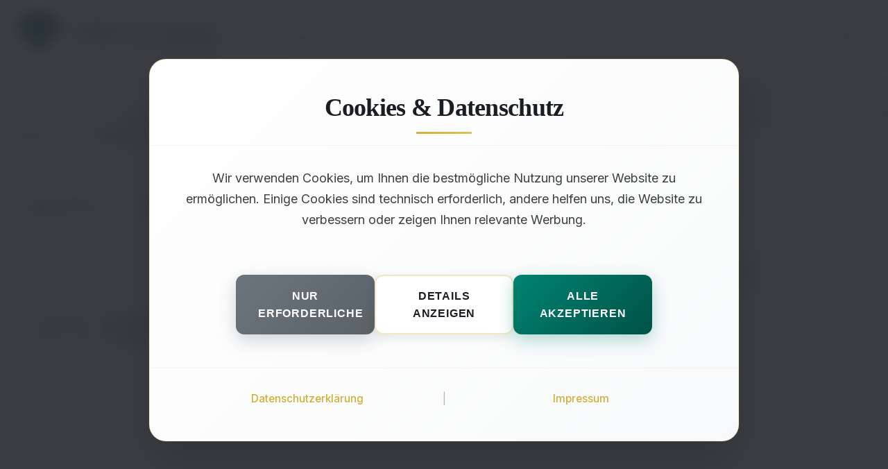

--- FILE ---
content_type: text/javascript; charset=utf-8
request_url: https://orotiamo.de/theme/5759fbc2003b2fafa4a00b4f6d8dc2c5/js/orotiamo-theme/orotiamo-theme.js?1765968585
body_size: 8190
content:
// Orotiamo Theme - Main JavaScript Entry Point
// Custom theme functionality for luxury jewelry shop

// DSGVO-compliant: Essential cookies (session, timezone) are allowed without consent
// according to Shopware 6 documentation and GDPR guidelines

// IMMEDIATELY block localStorage AND cookies before anything else
(function() {
    if (window.orotiamoProtectionActive) return; // Already protected

    // Block localStorage
    const originalSetItem = localStorage.setItem;
    const originalGetItem = localStorage.getItem;
    const originalRemoveItem = localStorage.removeItem;

    // Block cookies
    const originalSetCookie = Object.getOwnPropertyDescriptor(Document.prototype, 'cookie').set;
    const originalGetCookie = Object.getOwnPropertyDescriptor(Document.prototype, 'cookie').get;

    // DSGVO privacy protection active

    // Override localStorage
    localStorage.setItem = function(key, value) {
        if (key === 'orotiamo-privacy-consent' ||
            key.includes('csrf')) {
            // localStorage allowed
            return originalSetItem.call(this, key, value);
        }

        const consent = originalGetItem.call(this, 'orotiamo-privacy-consent');
        if (consent) {
            try {
                const consentData = JSON.parse(consent);
                if (consentData.categories && consentData.categories.functional) {
                    return originalSetItem.call(this, key, value);
                }
            } catch(e) {}
        }

        return;
    };

    localStorage.removeItem = function(key) {
        if (key === 'orotiamo-privacy-consent' ||
            key.includes('csrf')) {
            return originalRemoveItem.call(this, key);
        }

        const consent = originalGetItem.call(this, 'orotiamo-privacy-consent');
        if (consent) {
            try {
                const consentData = JSON.parse(consent);
                if (consentData.categories && consentData.categories.functional) {
                    return originalRemoveItem.call(this, key);
                }
            } catch(e) {}
        }

        return;
    };

    // Override cookies
    Object.defineProperty(document, 'cookie', {
        get: function() {
            return originalGetCookie.call(this);
        },
        set: function(value) {
            const cookieName = value.split('=')[0].trim();

            // Allow only essential cookies
            if (cookieName === 'orotiamo-consent-status' ||
                cookieName.includes('csrf') ||
                cookieName.includes('XSRF')) {
                return originalSetCookie.call(this, value);
            }

            // Check consent for non-essential cookies
            const consent = originalGetItem.call(localStorage, 'orotiamo-privacy-consent');
            if (consent) {
                try {
                    const consentData = JSON.parse(consent);
                    if (consentData.categories) {
                        if ((cookieName.includes('session') && consentData.categories.functional) ||
                            (cookieName === 'timezone' && consentData.categories.functional) ||
                            (cookieName.includes('analytics') && consentData.categories.analytics) ||
                            (cookieName.includes('marketing') && consentData.categories.marketing)) {
                            return originalSetCookie.call(this, value);
                        }
                    }
                } catch(e) {}
            }

            return;
        },
        configurable: true
    });

    window.orotiamoProtectionActive = true;
})();

document.addEventListener('DOMContentLoaded', function() {

    // Product number positioning is now handled via template override
    // No JavaScript manipulation needed

    // Initialize Privacy Banner immediately

    // Check all localStorage keys to debug
    for (let i = 0; i < localStorage.length; i++) {
        const key = localStorage.key(i);
    }

    initOrotiamoPrivacyBanner();

    // Add Cookie Settings link to footer
    addCookieSettingsToFooter();

    // Store references to banner functions in global scope
    let bannerFunctions = {};
});

/**
 * Add Cookie Settings link to footer via JavaScript
 */
function addCookieSettingsToFooter() {
    // Try immediately first
    addCookieLink();

    // If that fails, try again after DOM is ready
    if (document.readyState === 'loading') {
        document.addEventListener('DOMContentLoaded', addCookieLink);
    } else {
        // Document already loaded, try after a short delay
        setTimeout(addCookieLink, 100);
    }

    function addCookieLink() {
        // Don't add if already exists
        if (document.querySelector('.footer-cookie-settings')) {
            return;
        }

        // Target the main footer container for positioning
        const footerContainer = document.querySelector('.footer-main .container, .footer .container');
        const footerVat = document.querySelector('.footer-vat');
        const footerBottom = document.querySelector('.footer-bottom .container');
        const serviceMenuList = document.querySelector('.footer-service-menu-list');

        if (footerContainer || footerVat || footerBottom || serviceMenuList) {
            const cookieSettingsDiv = document.createElement('div');
            cookieSettingsDiv.className = 'footer-cookie-settings';
            cookieSettingsDiv.innerHTML = `
                <a href="#"
                   class="cookie-settings-link"
                   onclick="window.showOrotiamoPrivacyBanner && window.showOrotiamoPrivacyBanner(); return false;"
                   title="Cookie-Einstellungen ändern">
                    Cookie-Einstellungen
                </a>
            `;

            // Create social media section
            const socialMediaDiv = document.createElement('div');
            socialMediaDiv.className = 'footer-social-media';
            socialMediaDiv.innerHTML = `
                <h4 class="footer-social-title">Folge uns</h4>
                <div class="footer-social-icons">
                    <a href="https://twitter.com/orotiamo" class="social-icon social-twitter" target="_blank" title="Twitter">
                        <svg width="24" height="24" viewBox="0 0 24 24" fill="currentColor">
                            <path d="M23.953 4.57a10 10 0 01-2.825.775 4.958 4.958 0 002.163-2.723c-.951.555-2.005.959-3.127 1.184a4.92 4.92 0 00-8.384 4.482C7.69 8.095 4.067 6.13 1.64 3.162a4.822 4.822 0 00-.666 2.475c0 1.71.87 3.213 2.188 4.096a4.904 4.904 0 01-2.228-.616v.06a4.923 4.923 0 003.946 4.827 4.996 4.996 0 01-2.212.085 4.936 4.936 0 004.604 3.417 9.867 9.867 0 01-6.102 2.105c-.39 0-.779-.023-1.17-.067a13.995 13.995 0 007.557 2.209c9.053 0 13.998-7.496 13.998-13.985 0-.21 0-.42-.015-.63A9.935 9.935 0 0024 4.59z"/>
                        </svg>
                    </a>
                    <a href="https://www.facebook.com/orotiamo/" class="social-icon social-facebook" target="_blank" title="Facebook">
                        <svg width="24" height="24" viewBox="0 0 24 24" fill="currentColor">
                            <path d="M24 12.073c0-6.627-5.373-12-12-12s-12 5.373-12 12c0 5.99 4.388 10.954 10.125 11.854v-8.385H7.078v-3.47h3.047V9.43c0-3.007 1.792-4.669 4.533-4.669 1.312 0 2.686.235 2.686.235v2.953H15.83c-1.491 0-1.956.925-1.956 1.874v2.25h3.328l-.532 3.47h-2.796v8.385C19.612 23.027 24 18.062 24 12.073z"/>
                        </svg>
                    </a>
                    <a href="https://www.pinterest.de/orotiamo/" class="social-icon social-pinterest" target="_blank" title="Pinterest">
                        <svg width="24" height="24" viewBox="0 0 24 24" fill="currentColor">
                            <path d="M12.017 0C5.396 0 .029 5.367.029 11.987c0 5.079 3.158 9.417 7.618 11.174-.105-.949-.199-2.403.041-3.439.219-.937 1.406-5.957 1.406-5.957s-.359-.72-.359-1.781c0-1.663.967-2.911 2.168-2.911 1.024 0 1.518.769 1.518 1.688 0 1.029-.653 2.567-.992 3.992-.285 1.193.6 2.165 1.775 2.165 2.128 0 3.768-2.245 3.768-5.487 0-2.861-2.063-4.869-5.008-4.869-3.41 0-5.409 2.562-5.409 5.199 0 1.033.394 2.143.889 2.741.098.119.112.223.085.345-.09.375-.293 1.199-.334 1.363-.053.225-.172.271-.402.165-1.495-.69-2.433-2.878-2.433-4.646 0-3.776 2.748-7.252 7.92-7.252 4.158 0 7.392 2.967 7.392 6.923 0 4.135-2.607 7.462-6.233 7.462-1.214 0-2.357-.629-2.748-1.378 0 0-.599 2.282-.744 2.840-.282 1.084-1.064 2.456-1.549 3.235C9.584 23.815 10.77 24.001 12.017 24.001c6.624 0 11.99-5.367 11.99-11.988C24.007 5.367 18.641.001 12.017.001z"/>
                        </svg>
                    </a>
                    <a href="https://www.instagram.com/orotiamo_de/" class="social-icon social-instagram" target="_blank" title="Instagram">
                        <svg width="24" height="24" viewBox="0 0 24 24" fill="currentColor">
                            <path d="M12 2.163c3.204 0 3.584.012 4.85.07 3.252.148 4.771 1.691 4.919 4.919.058 1.265.069 1.645.069 4.849 0 3.205-.012 3.584-.069 4.849-.149 3.225-1.664 4.771-4.919 4.919-1.266.058-1.644.07-4.85.07-3.204 0-3.584-.012-4.849-.07-3.26-.149-4.771-1.699-4.919-4.92-.058-1.265-.07-1.644-.07-4.849 0-3.204.013-3.583.07-4.849.149-3.227 1.664-4.771 4.919-4.919 1.266-.057 1.645-.069 4.849-.069zm0-2.163c-3.259 0-3.667.014-4.947.072-4.358.2-6.78 2.618-6.98 6.98-.059 1.281-.073 1.689-.073 4.948 0 3.259.014 3.668.072 4.948.2 4.358 2.618 6.78 6.98 6.98 1.281.058 1.689.072 4.948.072 3.259 0 3.668-.014 4.948-.072 4.354-.2 6.782-2.618 6.979-6.98.059-1.28.073-1.689.073-4.948 0-3.259-.014-3.667-.072-4.947-.196-4.354-2.617-6.78-6.979-6.98-1.281-.059-1.69-.073-4.949-.073zm0 5.838c-3.403 0-6.162 2.759-6.162 6.162s2.759 6.163 6.162 6.163 6.162-2.759 6.162-6.163c0-3.403-2.759-6.162-6.162-6.162zm0 10.162c-2.209 0-4-1.79-4-4 0-2.209 1.791-4 4-4s4 1.791 4 4c0 2.21-1.791 4-4 4zm6.406-11.845c-.796 0-1.441.645-1.441 1.44s.645 1.44 1.441 1.44c.795 0 1.439-.645 1.439-1.44s-.644-1.44-1.439-1.44z"/>
                        </svg>
                    </a>
                </div>
            `;

            // Create Made with Love section
            const madeWithLoveDiv = document.createElement('div');
            madeWithLoveDiv.className = 'footer-made-with-love';
            madeWithLoveDiv.innerHTML = `
                <p>Made with ❤️ by
                    <a href="https://flownova.de" target="_blank" rel="noopener" class="flownova-link">
                        <img src="/bundles/orotiamotheme/assets/flownova-logo.svg" alt="Flownova" class="flownova-logo">
                    </a>
                </p>
            `;

            // Insert into main footer container first, fallback to other locations
            if (footerContainer) {
                // Insert into main footer container
                footerContainer.appendChild(socialMediaDiv);
                footerContainer.appendChild(cookieSettingsDiv);
                footerContainer.appendChild(madeWithLoveDiv);
            } else if (footerVat) {
                // Insert social media before VAT, then cookie settings, then made with love
                footerVat.parentNode.insertBefore(socialMediaDiv, footerVat);
                footerVat.parentNode.insertBefore(cookieSettingsDiv, footerVat);
                footerVat.parentNode.insertBefore(madeWithLoveDiv, footerVat);
            } else if (serviceMenuList && serviceMenuList.parentNode) {
                // Insert after service menu
                serviceMenuList.parentNode.insertBefore(socialMediaDiv, serviceMenuList.nextSibling);
                serviceMenuList.parentNode.insertBefore(cookieSettingsDiv, serviceMenuList.nextSibling);
                serviceMenuList.parentNode.insertBefore(madeWithLoveDiv, serviceMenuList.nextSibling);
            } else if (footerBottom) {
                // Fallback: add to footer bottom container
                footerBottom.appendChild(socialMediaDiv);
                footerBottom.appendChild(cookieSettingsDiv);
                footerBottom.appendChild(madeWithLoveDiv);
            }
        }
    }
}

/**
 * Orotiamo Privacy Banner - DSGVO/GDPR Compliant Cookie Manager
 * Integrated directly into theme for guaranteed loading
 */
function initOrotiamoPrivacyBanner() {
    const cookieName = 'orotiamo-privacy-consent';
    const cookieExpiryDays = 365;

    // FORCE BANNER FOR TESTING - Remove this line in production!
    // localStorage.removeItem(cookieName);

    // Test override: Add ?forceBanner=1 to URL to always show banner
    const urlParams = new URLSearchParams(window.location.search);
    const forceBanner = urlParams.get('forceBanner') === '1';


    // Check if consent already exists and is still valid
    const hasConsent = hasValidConsent();

    if (hasConsent && !forceBanner) {
        applyStoredConsent();
    } else {
        // Show banner after a short delay for first-time visitors
        setTimeout(() => {
            showBanner();
        }, 500);
    }

    window.acceptAllCookies = function() {
        acceptAll();
    };

    window.acceptEssentialCookies = function() {
        acceptEssential();
    };

    window.showCookieDetails = function() {
        const banner = document.querySelector('.orotiamo-privacy-banner');
        if (banner) {
            const categoriesDiv = banner.querySelector('.orotiamo-privacy-banner__categories');
            const detailsBtn = banner.querySelector('[data-action="details"]');

            if (categoriesDiv && detailsBtn) {

                // Always update with current cookies when details are shown
                categoriesDiv.innerHTML = generateCookieCategoriesWithDetails();

                categoriesDiv.style.display = 'block';
                detailsBtn.textContent = 'Einstellungen speichern';
                detailsBtn.dataset.action = 'save';
                detailsBtn.onclick = function() { window.saveCustomCookieSettings(); };

                // Restore preferences after making categories visible
                setTimeout(() => {
                    restoreSavedPreferences(banner);
                    categoriesDiv.style.opacity = '1';
                    categoriesDiv.style.transform = 'translateY(0)';
                }, 50);
            }
        }
    };

    window.saveCustomCookieSettings = function() {
        const banner = document.querySelector('.orotiamo-privacy-banner');
        if (banner) {
            saveCustomSettings(banner);
        }
    };

    window.toggleCookieDetails = function(category) {
        const detailsDiv = document.getElementById(category + '-details');
        const toggleBtn = event.target;

        if (detailsDiv) {
            if (detailsDiv.style.display === 'none' || !detailsDiv.style.display) {
                detailsDiv.style.display = 'block';
                toggleBtn.textContent = '▲';
            } else {
                detailsDiv.style.display = 'none';
                toggleBtn.textContent = '▼';
            }
        }
    };

    function getCurrentCookies() {
        const cookies = [];
        if (document.cookie) {
            const cookieArray = document.cookie.split(';');
            for (let cookie of cookieArray) {
                const [name, value] = cookie.trim().split('=');
                if (name) {
                    cookies.push({
                        name: name,
                        value: value || '',
                        domain: window.location.hostname,
                        path: '/'
                    });
                }
            }
        }
        return cookies;
    }

    function categorizeCookie(cookieName) {
        // Essential cookies
        if (cookieName.includes('session') ||
            cookieName === 'timezone' ||
            cookieName === 'PHPSESSID' ||
            cookieName.includes('csrf') ||
            cookieName === 'orotiamo-consent-status') {
            return 'essential';
        }

        // Functional cookies
        if (cookieName.includes('wishlist') ||
            cookieName.includes('cart-widget') ||
            cookieName.includes('sw-language') ||
            cookieName.includes('sw-currency')) {
            return 'functional';
        }

        // Analytics cookies
        if (cookieName.startsWith('_ga') ||
            cookieName === '_gid' ||
            cookieName.includes('analytics')) {
            return 'analytics';
        }

        // Marketing cookies
        if (cookieName.startsWith('_fb') ||
            cookieName === 'IDE' ||
            cookieName === 'test_cookie' ||
            cookieName.includes('doubleclick')) {
            return 'marketing';
        }

        // Default to functional for unknown cookies
        return 'functional';
    }

    function generateCookieCategoriesWithDetails() {
        const currentCookies = getCurrentCookies();
        const categorizedCookies = {
            essential: [],
            functional: [],
            analytics: [],
            marketing: []
        };

        // Categorize current cookies
        currentCookies.forEach(cookie => {
            const category = categorizeCookie(cookie.name);
            categorizedCookies[category].push(cookie);
        });

        const categories = [
            {
                id: 'essential',
                name: 'Technisch erforderlich',
                description: 'Diese Cookies sind für das Funktionieren der Website erforderlich.',
                required: true
            },
            {
                id: 'functional',
                name: 'Komfortfunktionen',
                description: 'Diese Cookies ermöglichen zusätzliche Funktionen wie Merkzettel und Spracheinstellungen.',
                required: false
            },
            {
                id: 'analytics',
                name: 'Analyse',
                description: 'Diese Cookies helfen uns, die Nutzung der Website zu verstehen und zu verbessern.',
                required: false
            },
            {
                id: 'marketing',
                name: 'Marketing',
                description: 'Diese Cookies werden für personalisierte Werbung und Remarketing verwendet.',
                required: false
            }
        ];

        let html = '';

        categories.forEach(category => {
            const cookies = categorizedCookies[category.id];
            const cookieCount = cookies.length;

            html += `
                <div class="orotiamo-privacy-category">
                    <label class="orotiamo-privacy-category__label">
                        <input type="checkbox" ${category.required ? 'checked disabled' : ''} class="orotiamo-privacy-category__checkbox" data-category="${category.id}">
                        <span class="orotiamo-privacy-category__name">${category.name} (${cookieCount})</span>
                        <button type="button" class="orotiamo-privacy-toggle" onclick="toggleCookieDetails('${category.id}')">▼</button>
                    </label>
                    <p class="orotiamo-privacy-category__description">
                        ${category.description}
                    </p>
                    <div class="orotiamo-privacy-details" id="${category.id}-details" style="display: none;">
                        ${cookies.length > 0 ? cookies.map(cookie => `
                            <div class="orotiamo-cookie-item">
                                <strong>${cookie.name}</strong> - ${cookie.value ? cookie.value.substring(0, 20) + (cookie.value.length > 20 ? '...' : '') : 'Kein Wert'}
                                <div class="orotiamo-cookie-meta">Domain: ${cookie.domain} | Pfad: ${cookie.path}</div>
                            </div>
                        `).join('') : '<div class="orotiamo-cookie-item">Keine Cookies in dieser Kategorie gefunden.</div>'}
                    </div>
                </div>
            `;
        });

        return html;
    }

    function hasValidConsent() {
        try {
            // Only check our specific consent key, not Shopware's cookies
            const consent = localStorage.getItem(cookieName);

            if (!consent) {
                return false;
            }

            const consentData = JSON.parse(consent);

            // Check if this is our consent format (must have our specific properties)
            if (!consentData.version || !consentData.type || !consentData.categories) {
                return false;
            }

            const consentAge = Date.now() - consentData.timestamp;
            const maxAge = cookieExpiryDays * 24 * 60 * 60 * 1000; // 365 days

            return consentAge < maxAge;
        } catch (error) {
            console.error('Error checking consent:', error);
            return false;
        }
    }

    function showBanner() {

        // Don't show if banner already exists
        if (document.querySelector('.orotiamo-privacy-banner')) {
            return;
        }

        // Create banner HTML
        const banner = createBannerHTML();

        document.body.appendChild(banner);

        // Don't restore preferences here - they will be restored when details are shown

        // Prevent scrolling
        document.body.style.overflow = 'hidden';

        // Add event listeners
        addEventListeners(banner);

        // Animate in
        setTimeout(() => {
            banner.classList.add('orotiamo-privacy-banner--visible');
        }, 100);
    }

    function restoreSavedPreferences(banner) {
        try {
            // Use the same cookieName as defined in the main function
            const localCookieName = 'orotiamo-privacy-consent';

            const consent = localStorage.getItem(localCookieName);

            if (consent) {
                const consentData = JSON.parse(consent);
                const categories = consentData.categories;

                // Update checkboxes based on saved preferences
                Object.keys(categories).forEach(category => {
                    const checkbox = banner.querySelector(`[data-category="${category}"]`);

                    if (checkbox) {
                        if (category !== 'essential') { // Essential is always checked and disabled
                            checkbox.checked = categories[category];
                        } else {
                        }
                    } else {
                        console.warn(`Checkbox for ${category} not found in banner`);
                    }
                });
            } else {
            }
        } catch (error) {
            console.error('Failed to restore preferences:', error);
        }
    }

    function createBannerHTML() {
        const banner = document.createElement('div');
        banner.className = 'orotiamo-privacy-banner';
        banner.innerHTML = `
            <div class="orotiamo-privacy-banner__overlay"></div>
            <div class="orotiamo-privacy-banner__modal">
                <div class="orotiamo-privacy-banner__header">
                    <h2 class="orotiamo-privacy-banner__title">Cookies & Datenschutz</h2>
                </div>

                <div class="orotiamo-privacy-banner__content">
                    <p class="orotiamo-privacy-banner__description">
                        Wir verwenden Cookies, um Ihnen die bestmögliche Nutzung unserer Website zu ermöglichen.
                        Einige Cookies sind technisch erforderlich, andere helfen uns, die Website zu verbessern
                        oder zeigen Ihnen relevante Werbung.
                    </p>

                    <div class="orotiamo-privacy-banner__categories" style="display: none;">
                        <!-- Categories will be populated dynamically when "Details anzeigen" is clicked -->
                    </div>
                </div>

                <div class="orotiamo-privacy-banner__actions">
                    <button type="button" class="orotiamo-privacy-btn orotiamo-privacy-btn--secondary" onclick="window.acceptEssentialCookies()">
                        Nur erforderliche
                    </button>
                    <button type="button" class="orotiamo-privacy-btn orotiamo-privacy-btn--tertiary" data-action="details" onclick="window.showCookieDetails()">
                        Details anzeigen
                    </button>
                    <button type="button" class="orotiamo-privacy-btn orotiamo-privacy-btn--primary" onclick="window.acceptAllCookies()">
                        Alle akzeptieren
                    </button>
                </div>

                <div class="orotiamo-privacy-banner__footer">
                    <a href="/datenschutz" class="orotiamo-privacy-banner__privacy-link" target="_blank">
                        Datenschutzerklärung
                    </a>
                    <span class="orotiamo-privacy-banner__separator"> | </span>
                    <a href="/impressum" class="orotiamo-privacy-banner__privacy-link" target="_blank">
                        Impressum
                    </a>
                </div>
            </div>
        `;

        return banner;
    }

    function addEventListeners(banner) {

        // Use the onclick handlers that are already in the HTML
        // No need to add additional event listeners that might conflict

        // Only add modal click prevention
        const modal = banner.querySelector('.orotiamo-privacy-banner__modal');
        if (modal) {
            modal.addEventListener('click', (e) => e.stopPropagation());
        }
    }

    function acceptAll() {
        const categories = {
            essential: true,
            functional: true,
            analytics: true,
            marketing: true
        };

        storeConsent(categories, 'accept-all');
        hideBanner();
    }

    function acceptEssential() {
        const categories = {
            essential: true,
            functional: false,
            analytics: false,
            marketing: false
        };

        storeConsent(categories, 'essential-only');
        hideBanner();
    }

    function showDetails(banner) {
        const categoriesDiv = banner.querySelector('.orotiamo-privacy-banner__categories');
        const detailsBtn = banner.querySelector('[data-action="details"]');

        categoriesDiv.style.display = 'block';
        detailsBtn.textContent = 'Einstellungen speichern';
        detailsBtn.dataset.action = 'save';

        // Animate in
        setTimeout(() => {
            categoriesDiv.style.opacity = '1';
            categoriesDiv.style.transform = 'translateY(0)';
        }, 10);
    }

    function saveCustomSettings(banner) {
        const checkboxes = banner.querySelectorAll('.orotiamo-privacy-category__checkbox');
        const categories = {};

        checkboxes.forEach(checkbox => {
            const category = checkbox.dataset.category;
            categories[category] = checkbox.checked;
        });

        storeConsent(categories, 'custom');
        hideBanner();
    }

    function storeConsent(categories, consentType) {
        const consentData = {
            timestamp: Date.now(),
            version: '1.0',
            type: consentType,
            categories: categories,
            userAgent: navigator.userAgent,
            language: navigator.language || 'de-DE'
        };

        try {
            // Store in localStorage
            localStorage.setItem(cookieName, JSON.stringify(consentData));

            // Set server-readable cookie
            const date = new Date();
            date.setTime(date.getTime() + (cookieExpiryDays * 24 * 60 * 60 * 1000));
            const expires = 'expires=' + date.toUTCString();
            document.cookie = 'orotiamo-consent-status=given;' + expires + ';path=/;SameSite=Lax';

            // Apply consent immediately
            applyConsent(categories);

            // Trigger event for other scripts
            triggerConsentEvent(consentType, categories);


        } catch (error) {
            console.error('Failed to store consent:', error);
        }
    }

    function applyConsent(categories) {
        // Apply consent to existing scripts
        Object.keys(categories).forEach(category => {
            const hasConsent = categories[category];
            toggleScriptsByCategory(category, hasConsent);
        });
    }

    function applyStoredConsent() {
        try {
            const consent = localStorage.getItem(cookieName);
            if (consent) {
                const consentData = JSON.parse(consent);
                applyConsent(consentData.categories);
            }
        } catch (error) {
            console.error('Failed to apply stored consent:', error);
        }
    }

    function toggleScriptsByCategory(category, enabled) {
        // Find scripts marked with privacy categories
        const scripts = document.querySelectorAll(`script[data-privacy-category="${category}"]`);

        scripts.forEach(script => {
            if (enabled && script.dataset.privacyBlocked === 'true') {
                enableBlockedScript(script);
            } else if (!enabled) {
                script.type = 'text/plain';
                script.dataset.privacyBlocked = 'true';
            }
        });

        // Handle specific tracking services
        if (category === 'analytics' && enabled) {
        }

        if (category === 'marketing' && enabled) {
        }
    }

    function enableBlockedScript(script) {
        const newScript = document.createElement('script');

        // Copy attributes except blocked ones
        Array.from(script.attributes).forEach(attr => {
            if (attr.name !== 'type' && attr.name !== 'data-privacy-blocked') {
                newScript.setAttribute(attr.name, attr.value);
            }
        });

        // Copy content
        if (script.innerHTML) {
            newScript.innerHTML = script.innerHTML;
        }

        // Replace script
        script.parentNode.replaceChild(newScript, script);
    }

    function hideBanner() {
        const banner = document.querySelector('.orotiamo-privacy-banner');
        if (banner) {
            banner.classList.remove('orotiamo-privacy-banner--visible');
            banner.classList.add('orotiamo-privacy-banner--hiding');

            setTimeout(() => {
                banner.remove();
                document.body.style.overflow = '';
            }, 300);
        }
    }

    function triggerConsentEvent(action, categories) {
        try {
            const event = new CustomEvent('orotiamoPrivacyConsent', {
                detail: {
                    action: action,
                    categories: categories,
                    timestamp: Date.now()
                }
            });

            window.dispatchEvent(event);
        } catch (error) {
            console.error('Failed to trigger consent event:', error);
        }
    }

    // Make banner functions globally available AFTER all functions are defined
    window.showOrotiamoPrivacyBanner = function() {
        // Remove existing banner if any
        const existingBanner = document.querySelector('.orotiamo-privacy-banner');
        if (existingBanner) {
            existingBanner.remove();
        }
        // Don't clear localStorage - we want to keep existing preferences
        // Just show banner directly for settings modification
        showBanner();
    };
}